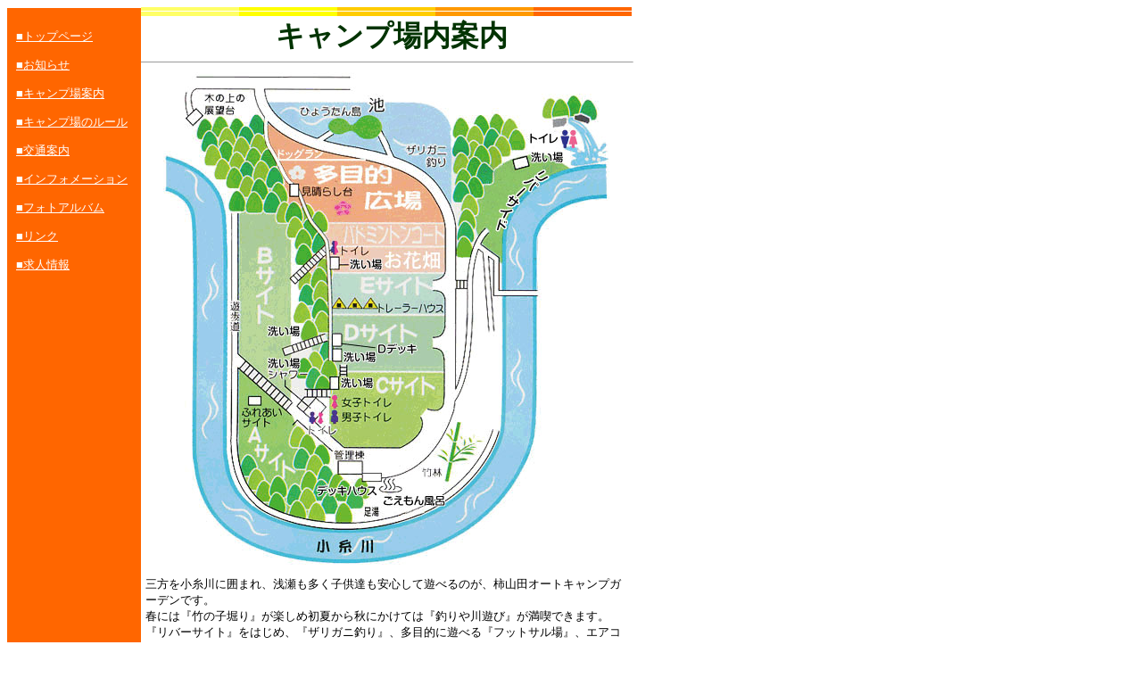

--- FILE ---
content_type: text/html
request_url: http://kakiyamada-autocamp.hello-net.info/annai.html
body_size: 5224
content:
<!DOCTYPE HTML PUBLIC "-//W3C//DTD HTML 4.01 Transitional//EN">
<html>
<head>
<META http-equiv="Content-Type" content="text/html; charset=Shift_JIS">
<META http-equiv="Content-Style-Type" content="text/css">
<META name="keyword" content="柿山田,キャンプ場,アウトドア,千葉,柿山田オートキャンプガーデン">
<META name="description" content="">
<title>柿山田オートキャンプガーデン　キャンプ場内案内</title>
<LINK rel="stylesheet" href="css.css" type="text/css">
<!-- Google tag (gtag.js) -->
<script async src="https://www.googletagmanager.com/gtag/js?id=G-2VFYNNH3E5"></script>
<script>
  window.dataLayer = window.dataLayer || [];
  function gtag(){dataLayer.push(arguments);}
  gtag('js', new Date());

  gtag('config', 'G-2VFYNNH3E5');
</script>
</head>

<body bgcolor="#FFFFFF" text="#000000">
<TABLE width="700" border="0" cellspacing="0" cellpadding="0">
    <tr align="left" valign="top"> 
      
      <td width="150" bgcolor="#FF6600">
        <p><font size="-1"><img src="images/sp150pix.jpg" width="150" height="1"></font></p>
        <!-- 始：メニューボタン -->
        <ul class="nav">
          <li><a href="index.html" target="_self">■トップページ</a></li>
          <li><a href="oshirase.html" target="_self">■お知らせ</a></li>
          <li><a href="annai.html" target="_self">■キャンプ場案内</a></li>
          <li><a href="rule.html" target="_self">■キャンプ場のルール</a></li>
          <li><a href="map.html" target="_self">■交通案内</a></li>
          <li><a href="info.html" target="_self">■インフォメーション</a></li>
          <li><a href="photo.html" target="_self">■フォトアルバム</a></li>
          <li><a href="link.html" target="_self">■リンク</a></li>
          <li><a href="recruit.html" target="_self">■求人情報</a></li>
          <li></li>
        </ul>
      </td>
      
      <TD width="550" class="space" align="center"> 
<TABLE width="550" border="0" cellspacing="0" cellpadding="0">
<TBODY>
<TR bgcolor="#FF6600">
<TD width="110" height="10" bgcolor="#FFFF66"><IMG src="images/sp110pix.jpg" width="110" height="1"></TD>
<TD width="110" height="10" bgcolor="#FFFF00"><IMG src="images/sp110pix.jpg" width="110" height="1"></TD>
<TD width="110" height="10" bgcolor="#FFCC00"><IMG src="images/sp110pix.jpg" width="110" height="1"></TD>
<TD width="110" height="10" bgcolor="#FF9900"><IMG src="images/sp110pix.jpg" width="110" height="1"></TD>
<TD width="110" height="10"><IMG src="images/sp110pix.jpg" width="110" height="1"></TD>
</TR>
</TBODY>
</TABLE>
      <P align="center">　<font size="+3" color="#006600"><b><font color="#003300">キャンプ場内案内</font></b></font></P>
      <hr width="100%" size="1">
<font size="+4" color="#006600"><b><font color="#003300"> </font></b></font>
      <TABLE width="550" border="0" cellspacing="0" cellpadding="5">

          <tr align="left" valign="top">
            <TD width="300" colspan="2" align="center"><img src="images/annai2.jpg" width="500" height="555" alt="キャンプ場案内マップ"></TD>
          </tr>
          <TR>
            <TD colspan="2"><FONT size="-1">
三方を小糸川に囲まれ、浅瀬も多く子供達も安心して遊べるのが、柿山田オートキャンプガーデンです。<br>
            春には『竹の子堀り』が楽しめ初夏から秋にかけては『釣りや川遊び』が満喫できます。『リバーサイト』をはじめ、『ザリガニ釣り』、多目的に遊べる『フットサル場』、エアコン付きの『トレーラーハウス』もあります。また当キャンプ場の『ごえもん風呂』も人気で、とことん自然とふれあうことができます。この度、ドッグランを新設しました。また、好評をいただいている足湯もございます（冬期のみ・不定休）。場内は管理が行き届き、初心者の方や小さなお子様でも安心してキャンプが楽しめます。ぜひ一度、柿山田オートキャンプガーデンへ遊びに来てください。</FONT></TD>
          </TR>
        </TABLE>
      <HR>
      <TABLE width="550" border="0" cellspacing="0" cellpadding="5">
<tr align="left" valign="top"> 
<td width="300"><img src="images/annai02.jpg" width="300" height="210"></td>
            <TD width="250" class="space"> 
<p>
キャンプ場を三方を囲む小糸川は、浅瀬も多く子供達も安心して遊べます。遊漁券を買っていただき、川釣りも楽しめます。夏は一日中、川遊びができ、上流下流にも歩いて行けるので、川の勉強もできます。
</p>
</TD>
          </tr>
</TABLE>
      <hr>
      <FONT size="+1"><B>柿山田オートキャンプガーデン</B></FONT><BR>
      千葉県君津市東栗倉５４２<BR>
      TEL・FAX ０４３９（３７）２４０８（8:00～20:00受付）<BR>
      （キャンプ場&nbsp;TEL・FAX　０４３９（３７）２２１７）
      <BR>
      <TABLE width="550" border="0" cellspacing="0" cellpadding="0">
<TBODY>
<TR bgcolor="#FF6600">
<TD width="110" height="10" bgcolor="#FFFF66"><IMG src="images/sp110pix.jpg" width="110" height="1"></TD>
<TD width="110" height="10" bgcolor="#FFFF00"><IMG src="images/sp110pix.jpg" width="110" height="1"></TD>
<TD width="110" height="10" bgcolor="#FFCC00"><IMG src="images/sp110pix.jpg" width="110" height="1"></TD>
<TD width="110" height="10" bgcolor="#FF9900"><IMG src="images/sp110pix.jpg" width="110" height="1"></TD>
<TD width="110" height="10"><IMG src="images/sp110pix.jpg" width="110" height="1"></TD>
</TR>
</TBODY>
</TABLE>
</TD>
    </tr>
</TABLE>
</body>
</html>


--- FILE ---
content_type: text/css
request_url: http://kakiyamada-autocamp.hello-net.info/css.css
body_size: 713
content:
 
.space{
  font-size : 12px;
  line-height : 20px;
}




.textL {
  text-align: left;
}
.textR {
  text-align: right;
}
.textC {
  text-align: center;
}


ul.nav {
  padding: 0;
}
ul.nav li {
  font-size: small;
  color: #ffffff;
  list-style: none;
  padding: 7px 10px;
}
ul.nav li a {
  color: #ffffff;
}

.news dt {
  font-size: 1.4em;
  color: #ff0000;
  font-weight: bold;
  margin-top: 10px;
  margin-bottom: 5px;
}
.news dd {
  margin-left: 0;
  margin-bottom: 50px;
}

a.link-btn {
  display: block;
  width: 240px;
  padding: 5px 10px;
  background-color: #ff6600;
  color: #ffffff;
  text-decoration: none;
  margin: 0 auto;
  text-align: center;
}
a.link-btn:hover {
  background-color: #ffaa00;
}



